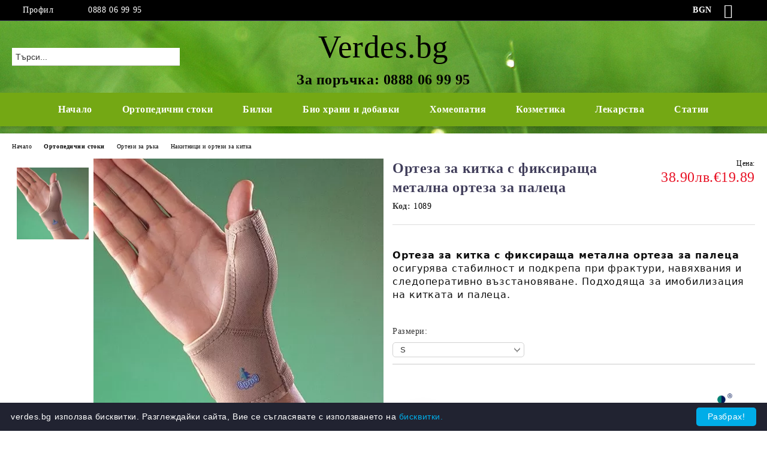

--- FILE ---
content_type: text/html; charset=UTF-8
request_url: https://verdes.bg//ajax/ajax_get_cms_box.php?CmsBoxes%5B%5D=1775
body_size: 71
content:
{"status":"success","cmsBoxes":{"1775":""}}